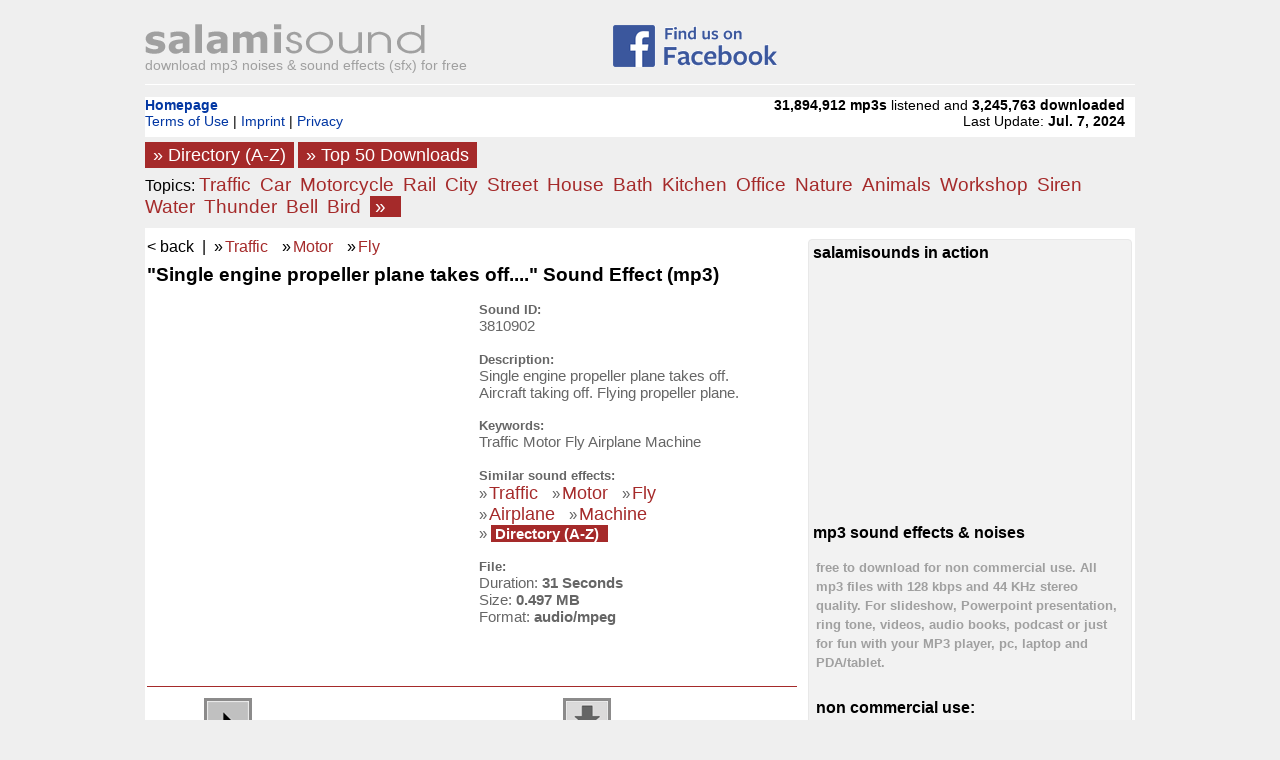

--- FILE ---
content_type: text/html; charset=utf-8
request_url: https://www.salamisound.com/3810902-single-engine-propeller-plane
body_size: 8314
content:
<html lang="en">

<head>
        			<script async src="https://pagead2.googlesyndication.com/pagead/js/adsbygoogle.js?client=ca-pub-4618212107191455" crossorigin="anonymous"></script>
			        <meta http-equiv="Content-Type" content="text/html; charset=utf-8">
        <meta name="language" content="en"> 
        <title>mp3 Sound Effect:  Single engine propeller plane takes off. Aircraft</title>
        <meta name="description" content="Download Sound/SFX for free:  Single engine propeller plane takes off. Aircraft taking off. Flying propeller plane.">
        <META name="robots" content="index, follow">
        <script language="JavaScript" src="/GK6756BGKJGESR5439JGCD5JHBG44RZ"></script>
        <LINK Rel="stylesheet" TYPE="text/css" HREF="/sounds_responsive.css">
        <meta name="viewport" content="width=device-width, initial-scale=1.0"/>

        

</head>
<body bgcolor="#EFEFEF">



<div class="page_content"> <!-- DIV Content -->


                
        
        <div class="container_head">
        
                <div class="header_2_l">
                        <a href="/"><img src="/images/logo-salamisound_left.gif" border="0" width="284" height="37" alt="" title="Homepage Salamisound"></a>
                        <br>
                        <span class="logo_slogan">download mp3 noises & sound effects (sfx) for free</span>
                </div>
                
                <div class="header_2_m">
                        <a href="https://www.facebook.com/salamisound" target="_blank" onclick="javascript:_paq.push(['trackEvent', 'fb_find', 'click', 'from header']);"><img src="/images/find_us_facebook.gif" width="164" height="42" border="0" style="margin-top:5px;"></a>
                </div>
                
                                
                <div class="clearer"></div>
            
            
        </div>
		
        
        
        <div class="container_1">
                                <div class="top_nav_1">
                        <b><a href="/">Homepage</a></b><br><a href="/info1">Terms of Use</a> | <a href="/info2">Imprint</a> | <a href="/info3">Privacy</a></b>
                </div>
                
                <div class="top_nav_2">
                    <b>31,894,912</b> <b>mp3s</b> listened and <b>3,245,763</b> <b>downloaded</b><br>Last Update: <b>Jul. 7, 2024</b>                 </div>
        
        </div>
        
        
        
        <div class="container_2">
                        
                        <div>
                                <a href="/sounds-index" style="padding:3px; background-color:#a52a2a; color:ffffff; font-size:1.1em;">&nbsp;&raquo; Directory (A-Z)&nbsp;</a> 
                                <a href="/top-downloads" style="padding:3px; background-color:#a52a2a; color:ffffff; font-size:1.1em;">&nbsp;&raquo; Top 50 Downloads&nbsp;</a>
								
                        </div>
                        
                        <div class="container_2_inner" style="margin-top:6px;">
                                <span style="font-weight:normal; ">Topics:</span> 
                                <a href="/traffic-sounds"  style="padding-right:5px; color:#a52a2a; font-size:1.2em;">Traffic</a> 
                                <a href="/car-sounds"  style="padding-right:5px; color:#a52a2a; font-size:1.2em;">Car</a> 
                                <a href="/motorcycle-sounds"  style="padding-right:5px; color:#a52a2a; font-size:1.2em;">Motorcycle</a> 
                                <a href="/rail-sounds"  style="padding-right:5px; color:#a52a2a; font-size:1.2em;">Rail</a> 
                                <a href="/city-sounds"  style="padding-right:5px; color:#a52a2a; font-size:1.2em;">City</a> 
                                <a href="/street-sounds"  style="padding-right:5px; color:#a52a2a; font-size:1.2em;">Street</a> 
                                <a href="/house-sounds"  style="padding-right:5px; color:#a52a2a; font-size:1.2em;">House</a> 
                                <a href="/bath-sounds"  style="padding-right:5px; color:#a52a2a; font-size:1.2em;">Bath</a> 
                                <a href="/kitchen-sounds"  style="padding-right:5px; color:#a52a2a; font-size:1.2em;">Kitchen</a> 
                                <a href="/office-sounds"  style="padding-right:5px; color:#a52a2a; font-size:1.2em;">Office</a> 
                                <a href="/nature-sounds"  style="padding-right:5px; color:#a52a2a; font-size:1.2em;">Nature</a> 
                                <a href="/animals-sounds"  style="padding-right:5px; color:#a52a2a; font-size:1.2em;">Animals</a> 
                                <a href="/workshop-sounds"  style="padding-right:5px; color:#a52a2a; font-size:1.2em;">Workshop</a> 
                                <a href="/siren-sounds"  style="padding-right:5px; color:#a52a2a; font-size:1.2em;">Siren</a> 
                                <a href="/water-sounds"  style="padding-right:5px; color:#a52a2a; font-size:1.2em;">Water</a> 
                                <a href="/thunder-sounds"  style="padding-right:5px; color:#a52a2a; font-size:1.2em;">Thunder</a> 
                                <a href="/bell-sounds"  style="padding-right:5px; color:#a52a2a; font-size:1.2em;">Bell</a> 
                                <a href="/bird-sounds"  style="padding-right:5px; color:#a52a2a; font-size:1.2em;">Bird</a> 
                                <a href="/sounds-index" style="padding-right:5px; background-color:#a52a2a; color:ffffff; font-size:1.2em;"><nobr>&nbsp;&raquo; &nbsp;</nobr></a>
                        </div>
						
						
						
        </div>
        
        
                
        
        
                <div class="main_content">
                
                
                                <div style="">
                        <span id="back1" onclick="if (document.referrer.indexOf(window.location.host) !== -1) { history.go(-1); return false; } else { window.location.href = 'https://www.salamisound.com'; return false; }" style="font-size:1em; cursor: pointer;">&lt; back</span> &nbsp;|&nbsp; 
                        &raquo;<a href="/traffic-sounds" class="tag_el" style="color:#a52a2a;font-size:1em;">Traffic</a> &raquo;<a href="/motor-sounds" class="tag_el" style="color:#a52a2a;font-size:1em;">Motor</a> &raquo;<a href="/fly-sounds" class="tag_el" style="color:#a52a2a;font-size:1em;">Fly</a>                 </div>
                <p>
                <div class="header_title" style="">
                        "Single engine propeller plane takes off...." Sound Effect (mp3)                </div>
                         
                                
            
            
            
                <p>
                            
                <div style=""><div class="ad_pos_4" id="ad_pos_4" style="float:left; ">                                                                                
                                                                                    <script async src="https://pagead2.googlesyndication.com/pagead/js/adsbygoogle.js?client=ca-pub-4618212107191455"
												 crossorigin="anonymous"></script>
											<!-- ss_com_resp_detail_02_fix -->
											<ins class="adsbygoogle"
												 style="display:inline-block;width:300px;height:250px"
												 data-ad-client="ca-pub-4618212107191455"
												 data-ad-slot="9837109804"></ins>
											<script>
												 (adsbygoogle = window.adsbygoogle || []).push({});
											</script>
                                                                                
                                        </div><div class="sound_1"><div style=""><div class="sound_2">Sound ID:</div><div class="sound_3">3810902</div><p><div class="sound_4">Description:</div><div class="sound_5">Single engine propeller plane takes off. Aircraft taking off. Flying propeller plane.</div><p><div class="sound_6">Keywords:</div><div class="sound_7">Traffic Motor Fly Airplane Machine </div><p><div class="sound_8">Similar sound effects:</div><div class="sound_9">&raquo;<a href="/traffic-sounds" class="tag_el" style="color:#a52a2a; font-size:1.2em;">Traffic</a> &raquo;<a href="/motor-sounds" class="tag_el" style="color:#a52a2a; font-size:1.2em;">Motor</a> &raquo;<a href="/fly-sounds" class="tag_el" style="color:#a52a2a; font-size:1.2em;">Fly</a> &raquo;<a href="/airplane-sounds" class="tag_el" style="color:#a52a2a; font-size:1.2em;">Airplane</a> &raquo;<a href="/machine-sounds" class="tag_el" style="color:#a52a2a; font-size:1.2em;">Machine</a>  <nobr>&raquo; <b><a href="/sounds-index" style="padding-right:5px; background-color:#a52a2a; color:ffffff;">&nbsp;Directory (A-Z)&nbsp;</a></b></nobr> </div><p><div class="sound_10">File:</div><div class="sound_11">Duration: <b>31 Seconds</b><br>Size: <b>0.497 MB</b><br>Format: <b>audio/mpeg</b></div></div></div><div style="clear:both;height:10px;font-size:1px;"></div><p><div class="sound_12"><div class="sound_play_1"><span style=""><b>Play:</b></span> <span id="22865412987136547878968146"><span id="div_22865412987136547878968146"><img src="/images/btn_play_responsive_48.gif" width="48" height="48" style="cursor: hand;cursor: pointer;" id="img_22865412987136547878968146" title=" play "></span></span>
                                                        <script type="text/javascript">
                                                        
                                                        document.getElementById('img_22865412987136547878968146').onclick = function() {
                                                                _paq.push(['trackGoal', 2]);
                                                                var s = document.createElement('script');s.type = 'text/javascript';s.async = true;s.src = doIt_html5('stream_html5_play','22865412987136547878968146');var x = document.getElementsByTagName('script')[0];x.parentNode.insertBefore(s, x);document.getElementById('div_22865412987136547878968146').innerHTML = '<button id="btn_play_22865412987136547878968146" class="btn_play" title=" play "></button><button id="btn_pause_22865412987136547878968146" class="btn_pause"></button>';}
                                                        </script>
                                                        </div><div class="sound_load_1"> &nbsp; <b>Download:</b> <span id="aa_2286541298596387596343289148859647514"><img src="/images/btn_download_responsive_48.gif" width="48" height="48" border="0" title="save" style="cursor: hand;cursor: pointer;"></span> <span id="2286541298596387596343289148859647514"></span>
                                                                                <script type="text/javascript">
                                                                                        
                                                                                        document.getElementById("aa_2286541298596387596343289148859647514").onclick = function() {
                                                                                                
                                                                                                        doIt('save&lang=','2286541298596387596343289148859647514');
                                                                                                        
                                                                                                
                                                                                        }
                                                                                </script>
                                                                        </div><div style="clear:both; height:24px;"> </div><div class="content_header">Variations:</div><div class="sound_subset_td"><b>E</b><br><span id="48672396987136547878968146"><span id="div_48672396987136547878968146"><img src="/images/btn_play_responsive_48.gif" width="48" height="48" style="cursor: hand;cursor: pointer;" id="img_48672396987136547878968146" title=" play "></span></span>
                                                                        <script type="text/javascript">
                                                                        
                                                                        document.getElementById('img_48672396987136547878968146').onclick = function() {
                                                                                _paq.push(['trackGoal', 4]);
                                                                                var s = document.createElement('script');s.type = 'text/javascript';s.async = true;s.src = doIt_html5('stream_html5_play','48672396987136547878968146');var x = document.getElementsByTagName('script')[0];x.parentNode.insertBefore(s, x);document.getElementById('div_48672396987136547878968146').innerHTML = '<button id="btn_play_48672396987136547878968146" class="btn_play" title=" play "></button><button id="btn_pause_48672396987136547878968146" class="btn_pause"></button>';}
                                                                        </script>
                                                                        <p><div class="sound_load_x"><span id="aa_4867239698596387596343289148859647514"><img src="/images/btn_download_responsive_48.gif" width="48" height="48" border="0" title="save" style="cursor: hand;cursor: pointer;"></span><span id="4867239698596387596343289148859647514"></span></div>
                                                                                <script type="text/javascript">
                                                                                        
                                                                                        document.getElementById("aa_4867239698596387596343289148859647514").onclick = function() {
                                                                                                
                                                                                                        doIt('save_sub&lang=','4867239698596387596343289148859647514');
                                                                                                        //_paq.push(['trackGoal', 3]);
                                                                                                
                                                                                        }
                                                                                </script>
                                                                        </div><div class="sound_subset_td"><b>G</b><br><span id="12906594987136547878968146"><span id="div_12906594987136547878968146"><img src="/images/btn_play_responsive_48.gif" width="48" height="48" style="cursor: hand;cursor: pointer;" id="img_12906594987136547878968146" title=" play "></span></span>
                                                                        <script type="text/javascript">
                                                                        
                                                                        document.getElementById('img_12906594987136547878968146').onclick = function() {
                                                                                _paq.push(['trackGoal', 4]);
                                                                                var s = document.createElement('script');s.type = 'text/javascript';s.async = true;s.src = doIt_html5('stream_html5_play','12906594987136547878968146');var x = document.getElementsByTagName('script')[0];x.parentNode.insertBefore(s, x);document.getElementById('div_12906594987136547878968146').innerHTML = '<button id="btn_play_12906594987136547878968146" class="btn_play" title=" play "></button><button id="btn_pause_12906594987136547878968146" class="btn_pause"></button>';}
                                                                        </script>
                                                                        <p><div class="sound_load_x"><span id="aa_1290659498596387596343289148859647514"><img src="/images/btn_download_responsive_48.gif" width="48" height="48" border="0" title="save" style="cursor: hand;cursor: pointer;"></span><span id="1290659498596387596343289148859647514"></span></div>
                                                                                <script type="text/javascript">
                                                                                        
                                                                                        document.getElementById("aa_1290659498596387596343289148859647514").onclick = function() {
                                                                                                
                                                                                                        doIt('save_sub&lang=','1290659498596387596343289148859647514');
                                                                                                        //_paq.push(['trackGoal', 3]);
                                                                                                
                                                                                        }
                                                                                </script>
                                                                        </div><div class="clearer"></div></div><div  class="sound_share">You like free sounds? Please share: <a href="https://twitter.com/share?url=https://www.salamisound.com/3810902-single-engine-propeller-plane&text=Single+engine+propeller+plane&via=salamisound" target="_blank" style="padding:4px; background-color:#006DBF; color:#f1f1f1; font-size:0.9em;">twitter</a> or &nbsp;<a href="https://www.facebook.com/sharer.php?u=https://www.salamisound.com/3810902-single-engine-propeller-plane" target="_blank" style="padding:4px; background-color:#365899; color:#f1f1f1; font-size:0.9em;">facebook</a></div><p><div class="content_header">URL to this site:</div><span style="font-size:1em;"><input type="text" style="width:95%;height:20px;border:0px; margin-left:4px;" border="0" frameborder="0"  onclick="this.select()" value="https://www.salamisound.com/3810902-single-engine-propeller-plane">
                                                        </span><p><div class="content_header">More sound effects:</div><p><div style="text-align:left;font-size:15px;border:0px solid #e8e8e8;"><p><div class="list_row_1"><div class="list_row_el1"><a href="/8919732-overflying-propeller-plane"><img src="/images/ico_list_none.gif" width="37" heigth="37" title="Overflying propeller plane." border="0"></a></div><div class="list_row_el2"><b class="list_row_el2_title"><a href="/8919732-overflying-propeller-plane">Overflying propeller plane.</a></b><br><span class="list_row_el2_text"> Single-engine propeller plane in low</span><br><a href="/8919732-overflying-propeller-plane" style="font-size:0.7em;">download</a> <span style="color:#a0a0a0;font-size:0.7em;">~ 26 sec.</span> <span class="list_row_el_top100_text"><nobr>&nbsp;Top Download&nbsp;</nobr></span></div><div class="list_row_el3" title=" play " id="53518392987136547878968146"><span id="div_53518392987136547878968146"><img src="/images/btn_play_responsive_48.gif" width="48" height="48" style="cursor: hand;cursor: pointer;" id="img_53518392987136547878968146-2934369"></span></div><script type="text/javascript">
                                                
                                                document.getElementById('img_53518392987136547878968146-2934369').onclick = function() {
                                                        _paq.push(['trackGoal', 1]);
                                                        var s = document.createElement('script');s.type = 'text/javascript';s.async = true;s.src = doIt_html5('stream_html5_play','53518392987136547878968146');var x = document.getElementsByTagName('script')[0];x.parentNode.insertBefore(s, x);document.getElementById('div_53518392987136547878968146').innerHTML = '<button id="btn_play_53518392987136547878968146" class="btn_play"></button><button id="btn_pause_53518392987136547878968146" class="btn_pause"></button>';}
                                                </script>
                                                </div><div style="clear:both;"></div><hr noshade="noshade" style="width:99%; border:solid #ffffff 1px; background-color:#e8e8e8; height:1px;"><div style="clear:both;"></div><p><div class="list_row_1"><div class="list_row_el1"><a href="/1020016-car-driving-by-left-to"><img src="/images/ico_list_none.gif" width="37" heigth="37" title="Car driving by, left to" border="0"></a></div><div class="list_row_el2"><b class="list_row_el2_title"><a href="/1020016-car-driving-by-left-to">Car driving by, left to</a></b><br><span class="list_row_el2_text">right, driving sound only no engine noise</span><br><a href="/1020016-car-driving-by-left-to" style="font-size:0.7em;">download</a> <span style="color:#a0a0a0;font-size:0.7em;">~ 8 sec.</span> <span class="list_row_el_subset_text"><nobr> &nbsp;<span class="sound_subset_label">&nbsp;<span class="sound_subset_label_sign">&nbsp;+&nbsp;</span> Variations&nbsp;</span></nobr></span></div><div class="list_row_el3" title=" play " id="6120096987136547878968146"><span id="div_6120096987136547878968146"><img src="/images/btn_play_responsive_48.gif" width="48" height="48" style="cursor: hand;cursor: pointer;" id="img_6120096987136547878968146-2785474"></span></div><script type="text/javascript">
                                                
                                                document.getElementById('img_6120096987136547878968146-2785474').onclick = function() {
                                                        _paq.push(['trackGoal', 1]);
                                                        var s = document.createElement('script');s.type = 'text/javascript';s.async = true;s.src = doIt_html5('stream_html5_play','6120096987136547878968146');var x = document.getElementsByTagName('script')[0];x.parentNode.insertBefore(s, x);document.getElementById('div_6120096987136547878968146').innerHTML = '<button id="btn_play_6120096987136547878968146" class="btn_play"></button><button id="btn_pause_6120096987136547878968146" class="btn_pause"></button>';}
                                                </script>
                                                </div><div style="clear:both;"></div><hr noshade="noshade" style="width:99%; border:solid #ffffff 1px; background-color:#e8e8e8; height:1px;"><div style="clear:both;"></div><p><div class="list_row_1"><div class="list_row_el1"><a href="/1020049-car-start-the-engine-and-the"><img src="/images/ico_list_none.gif" width="37" heigth="37" title="Car: Start the engine and the" border="0"></a></div><div class="list_row_el2"><b class="list_row_el2_title"><a href="/1020049-car-start-the-engine-and-the">Car: Start the engine and the</a></b><br><span class="list_row_el2_text"> the throttle to hear type Chrysler</span><br><a href="/1020049-car-start-the-engine-and-the" style="font-size:0.7em;">download</a> <span style="color:#a0a0a0;font-size:0.7em;">~ 10 sec.</span> <span class="list_row_el_top100_text"><nobr>&nbsp;Top Download&nbsp;</nobr></span></div><div class="list_row_el3" title=" play " id="6120294987136547878968146"><span id="div_6120294987136547878968146"><img src="/images/btn_play_responsive_48.gif" width="48" height="48" style="cursor: hand;cursor: pointer;" id="img_6120294987136547878968146-9824793"></span></div><script type="text/javascript">
                                                
                                                document.getElementById('img_6120294987136547878968146-9824793').onclick = function() {
                                                        _paq.push(['trackGoal', 1]);
                                                        var s = document.createElement('script');s.type = 'text/javascript';s.async = true;s.src = doIt_html5('stream_html5_play','6120294987136547878968146');var x = document.getElementsByTagName('script')[0];x.parentNode.insertBefore(s, x);document.getElementById('div_6120294987136547878968146').innerHTML = '<button id="btn_play_6120294987136547878968146" class="btn_play"></button><button id="btn_pause_6120294987136547878968146" class="btn_pause"></button>';}
                                                </script>
                                                </div><div style="clear:both;"></div><hr noshade="noshade" style="width:99%; border:solid #ffffff 1px; background-color:#e8e8e8; height:1px;"><div style="clear:both;"></div><p><div class="list_row_1"><div class="list_row_el1"><a href="/1020073-dishwasher-single-in"><img src="/images/ico_list_none.gif" width="37" heigth="37" title="Dishwasher, single in" border="0"></a></div><div class="list_row_el2"><b class="list_row_el2_title"><a href="/1020073-dishwasher-single-in">Dishwasher, single in</a></b><br><span class="list_row_el2_text"> operations, program switching, sinks,</span><br><a href="/1020073-dishwasher-single-in" style="font-size:0.7em;">download</a> <span style="color:#a0a0a0;font-size:0.7em;">~ 121 sec.</span></div><div class="list_row_el3" title=" play " id="6120438987136547878968146"><span id="div_6120438987136547878968146"><img src="/images/btn_play_responsive_48.gif" width="48" height="48" style="cursor: hand;cursor: pointer;" id="img_6120438987136547878968146-7390536"></span></div><script type="text/javascript">
                                                
                                                document.getElementById('img_6120438987136547878968146-7390536').onclick = function() {
                                                        _paq.push(['trackGoal', 1]);
                                                        var s = document.createElement('script');s.type = 'text/javascript';s.async = true;s.src = doIt_html5('stream_html5_play','6120438987136547878968146');var x = document.getElementsByTagName('script')[0];x.parentNode.insertBefore(s, x);document.getElementById('div_6120438987136547878968146').innerHTML = '<button id="btn_play_6120438987136547878968146" class="btn_play"></button><button id="btn_pause_6120438987136547878968146" class="btn_pause"></button>';}
                                                </script>
                                                </div><div style="clear:both;"></div><hr noshade="noshade" style="width:99%; border:solid #ffffff 1px; background-color:#e8e8e8; height:1px;"><div style="clear:both;"></div><p><div class="list_row_1"><div class="list_row_el1"><a href="/1020086-maserati-quattroporte"><img src="/images/ico_list_none.gif" width="37" heigth="37" title="Maserati Quattroporte" border="0"></a></div><div class="list_row_el2"><b class="list_row_el2_title"><a href="/1020086-maserati-quattroporte">Maserati Quattroporte</a></b><br><span class="list_row_el2_text"> DuoSelect, 4.2 liter, built in 2010, start</span><br><a href="/1020086-maserati-quattroporte" style="font-size:0.7em;">download</a> <span style="color:#a0a0a0;font-size:0.7em;">~ 14 sec.</span></div><div class="list_row_el3" title=" play " id="6120516987136547878968146"><span id="div_6120516987136547878968146"><img src="/images/btn_play_responsive_48.gif" width="48" height="48" style="cursor: hand;cursor: pointer;" id="img_6120516987136547878968146-7199703"></span></div><script type="text/javascript">
                                                
                                                document.getElementById('img_6120516987136547878968146-7199703').onclick = function() {
                                                        _paq.push(['trackGoal', 1]);
                                                        var s = document.createElement('script');s.type = 'text/javascript';s.async = true;s.src = doIt_html5('stream_html5_play','6120516987136547878968146');var x = document.getElementsByTagName('script')[0];x.parentNode.insertBefore(s, x);document.getElementById('div_6120516987136547878968146').innerHTML = '<button id="btn_play_6120516987136547878968146" class="btn_play"></button><button id="btn_pause_6120516987136547878968146" class="btn_pause"></button>';}
                                                </script>
                                                </div><div style="clear:both;"></div><hr noshade="noshade" style="width:99%; border:solid #ffffff 1px; background-color:#e8e8e8; height:1px;"><div style="clear:both;"></div><p><div class="list_row_1"><div class="list_row_el1"><a href="/1020087-maserati-quattroporte"><img src="/images/ico_list_none.gif" width="37" heigth="37" title="Maserati Quattroporte" border="0"></a></div><div class="list_row_el2"><b class="list_row_el2_title"><a href="/1020087-maserati-quattroporte">Maserati Quattroporte</a></b><br><span class="list_row_el2_text"> DuoSelect, 4.2 liter, built in 2010, start</span><br><a href="/1020087-maserati-quattroporte" style="font-size:0.7em;">download</a> <span style="color:#a0a0a0;font-size:0.7em;">~ 11 sec.</span></div><div class="list_row_el3" title=" play " id="6120522987136547878968146"><span id="div_6120522987136547878968146"><img src="/images/btn_play_responsive_48.gif" width="48" height="48" style="cursor: hand;cursor: pointer;" id="img_6120522987136547878968146-5770351"></span></div><script type="text/javascript">
                                                
                                                document.getElementById('img_6120522987136547878968146-5770351').onclick = function() {
                                                        _paq.push(['trackGoal', 1]);
                                                        var s = document.createElement('script');s.type = 'text/javascript';s.async = true;s.src = doIt_html5('stream_html5_play','6120522987136547878968146');var x = document.getElementsByTagName('script')[0];x.parentNode.insertBefore(s, x);document.getElementById('div_6120522987136547878968146').innerHTML = '<button id="btn_play_6120522987136547878968146" class="btn_play"></button><button id="btn_pause_6120522987136547878968146" class="btn_pause"></button>';}
                                                </script>
                                                </div><div style="clear:both;"></div><hr noshade="noshade" style="width:99%; border:solid #ffffff 1px; background-color:#e8e8e8; height:1px;"><div style="clear:both;"></div><p><div class="list_row_1"><div class="list_row_el1"><a href="/1020088-maserati-quattroporte"><img src="/images/ico_list_none.gif" width="37" heigth="37" title="Maserati Quattroporte" border="0"></a></div><div class="list_row_el2"><b class="list_row_el2_title"><a href="/1020088-maserati-quattroporte">Maserati Quattroporte</a></b><br><span class="list_row_el2_text"> DuoSelect, 4.2 liter, built in 2010,</span><br><a href="/1020088-maserati-quattroporte" style="font-size:0.7em;">download</a> <span style="color:#a0a0a0;font-size:0.7em;">~ 18 sec.</span></div><div class="list_row_el3" title=" play " id="6120528987136547878968146"><span id="div_6120528987136547878968146"><img src="/images/btn_play_responsive_48.gif" width="48" height="48" style="cursor: hand;cursor: pointer;" id="img_6120528987136547878968146-8845506"></span></div><script type="text/javascript">
                                                
                                                document.getElementById('img_6120528987136547878968146-8845506').onclick = function() {
                                                        _paq.push(['trackGoal', 1]);
                                                        var s = document.createElement('script');s.type = 'text/javascript';s.async = true;s.src = doIt_html5('stream_html5_play','6120528987136547878968146');var x = document.getElementsByTagName('script')[0];x.parentNode.insertBefore(s, x);document.getElementById('div_6120528987136547878968146').innerHTML = '<button id="btn_play_6120528987136547878968146" class="btn_play"></button><button id="btn_pause_6120528987136547878968146" class="btn_pause"></button>';}
                                                </script>
                                                </div><div style="clear:both;"></div><hr noshade="noshade" style="width:99%; border:solid #ffffff 1px; background-color:#e8e8e8; height:1px;"><div style="clear:both;"></div><p><div class="list_row_1"><div class="list_row_el1"><a href="/1020089-land-rover-defender-130"><img src="/images/ico_list_none.gif" width="37" heigth="37" title="Land Rover Defender 130" border="0"></a></div><div class="list_row_el2"><b class="list_row_el2_title"><a href="/1020089-land-rover-defender-130">Land Rover Defender 130</a></b><br><span class="list_row_el2_text"> Truecap, start engine, diesel engine,</span><br><a href="/1020089-land-rover-defender-130" style="font-size:0.7em;">download</a> <span style="color:#a0a0a0;font-size:0.7em;">~ 15 sec.</span></div><div class="list_row_el3" title=" play " id="6120534987136547878968146"><span id="div_6120534987136547878968146"><img src="/images/btn_play_responsive_48.gif" width="48" height="48" style="cursor: hand;cursor: pointer;" id="img_6120534987136547878968146-7943268"></span></div><script type="text/javascript">
                                                
                                                document.getElementById('img_6120534987136547878968146-7943268').onclick = function() {
                                                        _paq.push(['trackGoal', 1]);
                                                        var s = document.createElement('script');s.type = 'text/javascript';s.async = true;s.src = doIt_html5('stream_html5_play','6120534987136547878968146');var x = document.getElementsByTagName('script')[0];x.parentNode.insertBefore(s, x);document.getElementById('div_6120534987136547878968146').innerHTML = '<button id="btn_play_6120534987136547878968146" class="btn_play"></button><button id="btn_pause_6120534987136547878968146" class="btn_pause"></button>';}
                                                </script>
                                                </div><div style="clear:both;"></div><hr noshade="noshade" style="width:99%; border:solid #ffffff 1px; background-color:#e8e8e8; height:1px;"><div style="clear:both;"></div></div><p>&nbsp;<p><div class="content_header">Find similar sound effects:</div><p><div style="font-size:1em;">&raquo;<a href="/traffic-sounds" class="tag_el" style="color:#a52a2a; font-size:1.2em;">Traffic</a> &raquo;<a href="/motor-sounds" class="tag_el" style="color:#a52a2a; font-size:1.2em;">Motor</a> &raquo;<a href="/fly-sounds" class="tag_el" style="color:#a52a2a; font-size:1.2em;">Fly</a> &raquo;<a href="/airplane-sounds" class="tag_el" style="color:#a52a2a; font-size:1.2em;">Airplane</a> &raquo;<a href="/machine-sounds" class="tag_el" style="color:#a52a2a; font-size:1.2em;">Machine</a> &raquo;<a href="/car-sounds" class="tag_el" style="color:#a52a2a; font-size:1.2em;">Car</a> &raquo;<a href="/driving-sounds" class="tag_el" style="color:#a52a2a; font-size:1.2em;">Driving</a> &raquo;<a href="/passing-sounds" class="tag_el" style="color:#a52a2a; font-size:1.2em;">Passing</a> &raquo;<a href="/start-sounds" class="tag_el" style="color:#a52a2a; font-size:1.2em;">Start</a> &raquo;<a href="/house-sounds" class="tag_el" style="color:#a52a2a; font-size:1.2em;">House</a> &raquo;<a href="/kitchen-sounds" class="tag_el" style="color:#a52a2a; font-size:1.2em;">Kitchen</a> &raquo;<a href="/flush-sounds" class="tag_el" style="color:#a52a2a; font-size:1.2em;">Flush</a> &raquo;<a href="/washing-machine-sounds" class="tag_el" style="color:#a52a2a; font-size:1.2em;">Washing Machine</a> &raquo;<a href="/pump-sounds" class="tag_el" style="color:#a52a2a; font-size:1.2em;">Pump</a> &raquo;<a href="/maserati-sounds" class="tag_el" style="color:#a52a2a; font-size:1.2em;">Maserati</a> &raquo;<a href="/exhaust-sounds" class="tag_el" style="color:#a52a2a; font-size:1.2em;">Exhaust</a> &raquo;<a href="/diesel-sounds" class="tag_el" style="color:#a52a2a; font-size:1.2em;">Diesel</a> <nobr>&raquo; <b><a href="/sounds-index" style="padding-right:5px; background-color:#a52a2a; color:ffffff;">&nbsp;Directory (A-Z)&nbsp;</a></b></nobr> </div><p>&nbsp;<p><div class="content_header">Random noises:</div><p><div class="list_row_1"><div class="list_row_el1"><a href="/1020132-cordless-screwdriver-2-times"><img src="/images/ico_list_none.gif" width="37" heigth="37" title="Cordless screwdriver 2 times" border="0"></a></div><div class="list_row_el2"><b class="list_row_el2_title"><a href="/1020132-cordless-screwdriver-2-times">Cordless screwdriver 2 times</a></b><br><span class="list_row_el2_text">short type Bosch PSR 200 LI</span><br><a href="/1020132-cordless-screwdriver-2-times" style="font-size:0.7em;">download</a> <span style="color:#a0a0a0;font-size:0.7em;">~ 2 sec.</span></div><div class="list_row_el3" title=" play " id="6120792987136547878968146"><span id="div_6120792987136547878968146"><img src="/images/btn_play_responsive_48.gif" width="48" height="48" style="cursor: hand;cursor: pointer;" id="img_6120792987136547878968146-5382685"></span></div><script type="text/javascript">
                                                
                                                document.getElementById('img_6120792987136547878968146-5382685').onclick = function() {
                                                        _paq.push(['trackGoal', 1]);
                                                        var s = document.createElement('script');s.type = 'text/javascript';s.async = true;s.src = doIt_html5('stream_html5_play','6120792987136547878968146');var x = document.getElementsByTagName('script')[0];x.parentNode.insertBefore(s, x);document.getElementById('div_6120792987136547878968146').innerHTML = '<button id="btn_play_6120792987136547878968146" class="btn_play"></button><button id="btn_pause_6120792987136547878968146" class="btn_pause"></button>';}
                                                </script>
                                                </div><div style="clear:both;"></div><hr noshade="noshade" style="width:99%; border:solid #ffffff 1px; background-color:#e8e8e8; height:1px;"><div style="clear:both;"></div><p><div class="list_row_1"><div class="list_row_el1"><a href="/6999200-horn-one-long-honk"><img src="/images/ico_list_none.gif" width="37" heigth="37" title="Horn, one long honk" border="0"></a></div><div class="list_row_el2"><b class="list_row_el2_title"><a href="/6999200-horn-one-long-honk">Horn, one long honk</a></b><br><span class="list_row_el2_text">honk</span><br><a href="/6999200-horn-one-long-honk" style="font-size:0.7em;">download</a> <span style="color:#a0a0a0;font-size:0.7em;">~ 1 sec.</span> <span class="list_row_el_subset_text"><nobr> &nbsp;<span class="sound_subset_label">&nbsp;<span class="sound_subset_label_sign">&nbsp;+&nbsp;</span> Variations&nbsp;</span></nobr></span></div><div class="list_row_el3" title=" play " id="41995200987136547878968146"><span id="div_41995200987136547878968146"><img src="/images/btn_play_responsive_48.gif" width="48" height="48" style="cursor: hand;cursor: pointer;" id="img_41995200987136547878968146-7508146"></span></div><script type="text/javascript">
                                                
                                                document.getElementById('img_41995200987136547878968146-7508146').onclick = function() {
                                                        _paq.push(['trackGoal', 1]);
                                                        var s = document.createElement('script');s.type = 'text/javascript';s.async = true;s.src = doIt_html5('stream_html5_play','41995200987136547878968146');var x = document.getElementsByTagName('script')[0];x.parentNode.insertBefore(s, x);document.getElementById('div_41995200987136547878968146').innerHTML = '<button id="btn_play_41995200987136547878968146" class="btn_play"></button><button id="btn_pause_41995200987136547878968146" class="btn_pause"></button>';}
                                                </script>
                                                </div><div style="clear:both;"></div><hr noshade="noshade" style="width:99%; border:solid #ffffff 1px; background-color:#e8e8e8; height:1px;"><div style="clear:both;"></div><p><div class="list_row_1"><div class="list_row_el1"><a href="/1020074-telephone-dial-tone-type"><img src="/images/ico_list_none.gif" width="37" heigth="37" title="Telephone dial tone, type" border="0"></a></div><div class="list_row_el2"><b class="list_row_el2_title"><a href="/1020074-telephone-dial-tone-type">Telephone dial tone, type</a></b><br><span class="list_row_el2_text"> Siemens Euroset 5020, on speakerphone,</span><br><a href="/1020074-telephone-dial-tone-type" style="font-size:0.7em;">download</a> <span style="color:#a0a0a0;font-size:0.7em;">~ 4 sec.</span></div><div class="list_row_el3" title=" play " id="6120444987136547878968146"><span id="div_6120444987136547878968146"><img src="/images/btn_play_responsive_48.gif" width="48" height="48" style="cursor: hand;cursor: pointer;" id="img_6120444987136547878968146-3984432"></span></div><script type="text/javascript">
                                                
                                                document.getElementById('img_6120444987136547878968146-3984432').onclick = function() {
                                                        _paq.push(['trackGoal', 1]);
                                                        var s = document.createElement('script');s.type = 'text/javascript';s.async = true;s.src = doIt_html5('stream_html5_play','6120444987136547878968146');var x = document.getElementsByTagName('script')[0];x.parentNode.insertBefore(s, x);document.getElementById('div_6120444987136547878968146').innerHTML = '<button id="btn_play_6120444987136547878968146" class="btn_play"></button><button id="btn_pause_6120444987136547878968146" class="btn_pause"></button>';}
                                                </script>
                                                </div><div style="clear:both;"></div><hr noshade="noshade" style="width:99%; border:solid #ffffff 1px; background-color:#e8e8e8; height:1px;"><div style="clear:both;"></div><p><div class="list_row_1"><div class="list_row_el1"><a href="/1694624-pneumatic-impact-screw-driver"><img src="/images/ico_list_none.gif" width="37" heigth="37" title="Pneumatic impact screw driver" border="0"></a></div><div class="list_row_el2"><b class="list_row_el2_title"><a href="/1694624-pneumatic-impact-screw-driver">Pneumatic impact screw driver</a></b><br><span class="list_row_el2_text">driver wrench idle</span><br><a href="/1694624-pneumatic-impact-screw-driver" style="font-size:0.7em;">download</a> <span style="color:#a0a0a0;font-size:0.7em;">~ 1 sec.</span> <span class="list_row_el_subset_text"><nobr> &nbsp;<span class="sound_subset_label">&nbsp;<span class="sound_subset_label_sign">&nbsp;+&nbsp;</span> Variations&nbsp;</span></nobr></span></div><div class="list_row_el3" title=" play " id="10167744987136547878968146"><span id="div_10167744987136547878968146"><img src="/images/btn_play_responsive_48.gif" width="48" height="48" style="cursor: hand;cursor: pointer;" id="img_10167744987136547878968146-8208174"></span></div><script type="text/javascript">
                                                
                                                document.getElementById('img_10167744987136547878968146-8208174').onclick = function() {
                                                        _paq.push(['trackGoal', 1]);
                                                        var s = document.createElement('script');s.type = 'text/javascript';s.async = true;s.src = doIt_html5('stream_html5_play','10167744987136547878968146');var x = document.getElementsByTagName('script')[0];x.parentNode.insertBefore(s, x);document.getElementById('div_10167744987136547878968146').innerHTML = '<button id="btn_play_10167744987136547878968146" class="btn_play"></button><button id="btn_pause_10167744987136547878968146" class="btn_pause"></button>';}
                                                </script>
                                                </div><div style="clear:both;"></div><hr noshade="noshade" style="width:99%; border:solid #ffffff 1px; background-color:#e8e8e8; height:1px;"><div style="clear:both;"></div><p><div class="list_row_1"><div class="list_row_el1"><a href="/8138442-smack-and-chew-chew-biscuit"><img src="/images/ico_list_none.gif" width="37" heigth="37" title="smack and chew, chew biscuit" border="0"></a></div><div class="list_row_el2"><b class="list_row_el2_title"><a href="/8138442-smack-and-chew-chew-biscuit">smack and chew, chew biscuit</a></b><br><span class="list_row_el2_text">or dry bread with a slight lip smacking</span><br><a href="/8138442-smack-and-chew-chew-biscuit" style="font-size:0.7em;">download</a> <span style="color:#a0a0a0;font-size:0.7em;">~ 3 sec.</span></div><div class="list_row_el3" title=" play " id="48830652987136547878968146"><span id="div_48830652987136547878968146"><img src="/images/btn_play_responsive_48.gif" width="48" height="48" style="cursor: hand;cursor: pointer;" id="img_48830652987136547878968146-9916743"></span></div><script type="text/javascript">
                                                
                                                document.getElementById('img_48830652987136547878968146-9916743').onclick = function() {
                                                        _paq.push(['trackGoal', 1]);
                                                        var s = document.createElement('script');s.type = 'text/javascript';s.async = true;s.src = doIt_html5('stream_html5_play','48830652987136547878968146');var x = document.getElementsByTagName('script')[0];x.parentNode.insertBefore(s, x);document.getElementById('div_48830652987136547878968146').innerHTML = '<button id="btn_play_48830652987136547878968146" class="btn_play"></button><button id="btn_pause_48830652987136547878968146" class="btn_pause"></button>';}
                                                </script>
                                                </div><div style="clear:both;"></div><hr noshade="noshade" style="width:99%; border:solid #ffffff 1px; background-color:#e8e8e8; height:1px;"><div style="clear:both;"></div></div>                
                
                
                                
                                
                                
        </div>
                
        
        
                
        <div class="main_content_right">
                
                <div class="right_video_global">
				
				                        
                                salamisounds in action<p><iframe width="300" height="230" src="//www.youtube.com/embed/9sVk2cUyigU?rel=0" frameborder="0" allowfullscreen></iframe><p>                        
                
                                                        <p><div class="ad_pos_5" style="width:300px; ">
                                
                                                                                
                                                                                        
                                                                                
                                
                                </div>
                                
                                                
                        
                            <p>mp3 sound effects & noises                            <p><div class="right_text_1">
                                <span style="font-size:0.8em;">free to download for non commercial use. All mp3 files with 128 kbps and 44 KHz stereo quality. For slideshow, Powerpoint presentation, ring tone, videos, audio books, podcast or just for fun with your MP3 player, pc, laptop and PDA/tablet.                                 </span>
                                <br><br>
                                <span style="color:#000000;">non commercial use:</span>
                                <br>
                                <span style="font-size:0.8em;">
                                free to copy and sample                                 </span>
                                
                                <br><br>
                                <span style="color:#000000;">Read the</span> <a href="/info1">License</a>
                                
                                
                                <div class="right_text_warn_1">
                                    <span class="right_text_warn_2">
                                        <img src="/images/ico_achtung.gif">
                                    </span>
                                    
                                    <span class="right_text_warn_3">
                                        Make certain that your volume level is not too loud                                    </span>
                                </div>
                                

                            </div>
                </div>    
                <p><div class="right_ext_links_2"><div class="content_header" style="font-size:14px;">Recently listened sound clips:</div><div class="list_row_1_mini"><span class="list_row_el2_mini"><b><a href="/6633853-steam-locomotive-whistle-3" style="color:#343434; font-size:12px;">Steam locomotive whistle 3</a></b><br><div style="font-weight:normal; font-size:12px;">
                                         <span style="color:#a0a0a0;">~ 3 sec.</span>
                                         </div></span><span class="list_row_el3" title=" play " id="39803118987136547878968146"><span id="div_39803118987136547878968146"><img src="/images/btn_play_responsive_48.gif" width="48" height="48" style="cursor: hand;cursor: pointer;" id="img_39803118987136547878968146-9692638"></span></span>
                                                <script type="text/javascript">
                                                
                                                document.getElementById('img_39803118987136547878968146-9692638').onclick = function() {
                                                        _paq.push(['trackGoal', 1]);
                                                        var s = document.createElement('script');s.type = 'text/javascript';
                                                        s.async = true;
                                                        s.src = doIt_html5('stream_html5_play','39803118987136547878968146');
                                                        var x = document.getElementsByTagName('script')[0];
                                                        x.parentNode.insertBefore(s, x);
                                                        document.getElementById('div_39803118987136547878968146').innerHTML = '<button id="btn_play_39803118987136547878968146" class="btn_play"></button><button id="btn_pause_39803118987136547878968146" class="btn_pause"></button>';
                                                        }
                                                </script>
                                                </div><div class="list_row_1_mini"><span class="list_row_el2_mini"><b><a href="/2711237-steam-locomotive-whistle-3" style="color:#343434; font-size:12px;">Steam locomotive whistle 3</a></b><br><div style="font-weight:normal; font-size:12px;">
                                         <span style="color:#a0a0a0;">~ 3 sec.</span>
                                         </div></span><span class="list_row_el3" title=" play " id="16267422987136547878968146"><span id="div_16267422987136547878968146"><img src="/images/btn_play_responsive_48.gif" width="48" height="48" style="cursor: hand;cursor: pointer;" id="img_16267422987136547878968146-215618"></span></span>
                                                <script type="text/javascript">
                                                
                                                document.getElementById('img_16267422987136547878968146-215618').onclick = function() {
                                                        _paq.push(['trackGoal', 1]);
                                                        var s = document.createElement('script');s.type = 'text/javascript';
                                                        s.async = true;
                                                        s.src = doIt_html5('stream_html5_play','16267422987136547878968146');
                                                        var x = document.getElementsByTagName('script')[0];
                                                        x.parentNode.insertBefore(s, x);
                                                        document.getElementById('div_16267422987136547878968146').innerHTML = '<button id="btn_play_16267422987136547878968146" class="btn_play"></button><button id="btn_pause_16267422987136547878968146" class="btn_pause"></button>';
                                                        }
                                                </script>
                                                </div><div class="list_row_1_mini"><span class="list_row_el2_mini"><b><a href="/4245797-short-train-in-passing-low" style="color:#343434; font-size:12px;">short train in passing, Low</a></b><br><div style="font-weight:normal; font-size:12px;">
                                         <span style="color:#a0a0a0;">~ 15 sec.</span>
                                         </div></span><span class="list_row_el3" title=" play " id="25474782987136547878968146"><span id="div_25474782987136547878968146"><img src="/images/btn_play_responsive_48.gif" width="48" height="48" style="cursor: hand;cursor: pointer;" id="img_25474782987136547878968146-7414728"></span></span>
                                                <script type="text/javascript">
                                                
                                                document.getElementById('img_25474782987136547878968146-7414728').onclick = function() {
                                                        _paq.push(['trackGoal', 1]);
                                                        var s = document.createElement('script');s.type = 'text/javascript';
                                                        s.async = true;
                                                        s.src = doIt_html5('stream_html5_play','25474782987136547878968146');
                                                        var x = document.getElementsByTagName('script')[0];
                                                        x.parentNode.insertBefore(s, x);
                                                        document.getElementById('div_25474782987136547878968146').innerHTML = '<button id="btn_play_25474782987136547878968146" class="btn_play"></button><button id="btn_pause_25474782987136547878968146" class="btn_pause"></button>';
                                                        }
                                                </script>
                                                </div><div class="list_row_1_mini"><span class="list_row_el2_mini"><b><a href="/7401693-s-bahn-travels-at-high-speed" style="color:#343434; font-size:12px;">S-Bahn travels at high</a></b><br><div style="font-weight:normal; font-size:12px;">
                                         <span style="color:#a0a0a0;">~ 15 sec.</span>
                                         </div></span><span class="list_row_el3" title=" play " id="44410158987136547878968146"><span id="div_44410158987136547878968146"><img src="/images/btn_play_responsive_48.gif" width="48" height="48" style="cursor: hand;cursor: pointer;" id="img_44410158987136547878968146-9547515"></span></span>
                                                <script type="text/javascript">
                                                
                                                document.getElementById('img_44410158987136547878968146-9547515').onclick = function() {
                                                        _paq.push(['trackGoal', 1]);
                                                        var s = document.createElement('script');s.type = 'text/javascript';
                                                        s.async = true;
                                                        s.src = doIt_html5('stream_html5_play','44410158987136547878968146');
                                                        var x = document.getElementsByTagName('script')[0];
                                                        x.parentNode.insertBefore(s, x);
                                                        document.getElementById('div_44410158987136547878968146').innerHTML = '<button id="btn_play_44410158987136547878968146" class="btn_play"></button><button id="btn_pause_44410158987136547878968146" class="btn_pause"></button>';
                                                        }
                                                </script>
                                                </div><div class="list_row_1_mini"><span class="list_row_el2_mini"><b><a href="/1020061-tin-pot-cover-sheet-plates" style="color:#343434; font-size:12px;">Tin pot, cover sheet, plates</a></b><br><div style="font-weight:normal; font-size:12px;">
                                         <span style="color:#a0a0a0;">~ 4 sec.</span>
                                         </div></span><span class="list_row_el3" title=" play " id="6120366987136547878968146"><span id="div_6120366987136547878968146"><img src="/images/btn_play_responsive_48.gif" width="48" height="48" style="cursor: hand;cursor: pointer;" id="img_6120366987136547878968146-4490098"></span></span>
                                                <script type="text/javascript">
                                                
                                                document.getElementById('img_6120366987136547878968146-4490098').onclick = function() {
                                                        _paq.push(['trackGoal', 1]);
                                                        var s = document.createElement('script');s.type = 'text/javascript';
                                                        s.async = true;
                                                        s.src = doIt_html5('stream_html5_play','6120366987136547878968146');
                                                        var x = document.getElementsByTagName('script')[0];
                                                        x.parentNode.insertBefore(s, x);
                                                        document.getElementById('div_6120366987136547878968146').innerHTML = '<button id="btn_play_6120366987136547878968146" class="btn_play"></button><button id="btn_pause_6120366987136547878968146" class="btn_pause"></button>';
                                                        }
                                                </script>
                                                </div></div><p><div class="right_ext_links_2"><div class="content_header" style="font-size:14px;">Just downloaded:</div><div class="list_row_1_mini"><span class="list_row_el2_mini"><b><a href="/4299638-alarm-siren-wail-13-times-10" style="color:#343434; font-size:12px;">Alarm siren wail 13 times,</a></b><br><div style="font-weight:normal; font-size:12px;">
                                         <span style="color:#a0a0a0;">~ 10 sec.</span>
                                         </div></span><span class="list_row_el3" title=" play " id="25797828987136547878968146"><span id="div_25797828987136547878968146"><img src="/images/btn_play_responsive_48.gif" width="48" height="48" style="cursor: hand;cursor: pointer;" id="img_25797828987136547878968146-2570823"></span></span>
                                                <script type="text/javascript">
                                                
                                                document.getElementById('img_25797828987136547878968146-2570823').onclick = function() {
                                                        _paq.push(['trackGoal', 1]);
                                                        var s = document.createElement('script');s.type = 'text/javascript';
                                                        s.async = true;
                                                        s.src = doIt_html5('stream_html5_play','25797828987136547878968146');
                                                        var x = document.getElementsByTagName('script')[0];
                                                        x.parentNode.insertBefore(s, x);
                                                        document.getElementById('div_25797828987136547878968146').innerHTML = '<button id="btn_play_25797828987136547878968146" class="btn_play"></button><button id="btn_pause_25797828987136547878968146" class="btn_pause"></button>';
                                                        }
                                                </script>
                                                </div><div class="list_row_1_mini"><span class="list_row_el2_mini"><b><a href="/2116626-growling-teeth-baring-a" style="color:#343434; font-size:12px;">growling, teeth baring a</a></b><br><div style="font-weight:normal; font-size:12px;">
                                         <span style="color:#a0a0a0;">~ 4 sec.</span>
                                         </div></span><span class="list_row_el3" title=" play " id="12699756987136547878968146"><span id="div_12699756987136547878968146"><img src="/images/btn_play_responsive_48.gif" width="48" height="48" style="cursor: hand;cursor: pointer;" id="img_12699756987136547878968146-4038335"></span></span>
                                                <script type="text/javascript">
                                                
                                                document.getElementById('img_12699756987136547878968146-4038335').onclick = function() {
                                                        _paq.push(['trackGoal', 1]);
                                                        var s = document.createElement('script');s.type = 'text/javascript';
                                                        s.async = true;
                                                        s.src = doIt_html5('stream_html5_play','12699756987136547878968146');
                                                        var x = document.getElementsByTagName('script')[0];
                                                        x.parentNode.insertBefore(s, x);
                                                        document.getElementById('div_12699756987136547878968146').innerHTML = '<button id="btn_play_12699756987136547878968146" class="btn_play"></button><button id="btn_pause_12699756987136547878968146" class="btn_pause"></button>';
                                                        }
                                                </script>
                                                </div><div class="list_row_1_mini"><span class="list_row_el2_mini"><b><a href="/3233360-dog-barks-three-times-short" style="color:#343434; font-size:12px;">Dog barks three times, short</a></b><br><div style="font-weight:normal; font-size:12px;">
                                         <span style="color:#a0a0a0;">~ 1 sec.</span>
                                         </div></span><span class="list_row_el3" title=" play " id="19400160987136547878968146"><span id="div_19400160987136547878968146"><img src="/images/btn_play_responsive_48.gif" width="48" height="48" style="cursor: hand;cursor: pointer;" id="img_19400160987136547878968146-1766257"></span></span>
                                                <script type="text/javascript">
                                                
                                                document.getElementById('img_19400160987136547878968146-1766257').onclick = function() {
                                                        _paq.push(['trackGoal', 1]);
                                                        var s = document.createElement('script');s.type = 'text/javascript';
                                                        s.async = true;
                                                        s.src = doIt_html5('stream_html5_play','19400160987136547878968146');
                                                        var x = document.getElementsByTagName('script')[0];
                                                        x.parentNode.insertBefore(s, x);
                                                        document.getElementById('div_19400160987136547878968146').innerHTML = '<button id="btn_play_19400160987136547878968146" class="btn_play"></button><button id="btn_pause_19400160987136547878968146" class="btn_pause"></button>';
                                                        }
                                                </script>
                                                </div><div class="list_row_1_mini"><span class="list_row_el2_mini"><b><a href="/2239607-steps-in-a-hall-in" style="color:#343434; font-size:12px;">Steps in a hall, in</a></b><br><div style="font-weight:normal; font-size:12px;">
                                         <span style="color:#a0a0a0;">~ 15 sec.</span>
                                         </div></span><span class="list_row_el3" title=" play " id="13437642987136547878968146"><span id="div_13437642987136547878968146"><img src="/images/btn_play_responsive_48.gif" width="48" height="48" style="cursor: hand;cursor: pointer;" id="img_13437642987136547878968146-7649663"></span></span>
                                                <script type="text/javascript">
                                                
                                                document.getElementById('img_13437642987136547878968146-7649663').onclick = function() {
                                                        _paq.push(['trackGoal', 1]);
                                                        var s = document.createElement('script');s.type = 'text/javascript';
                                                        s.async = true;
                                                        s.src = doIt_html5('stream_html5_play','13437642987136547878968146');
                                                        var x = document.getElementsByTagName('script')[0];
                                                        x.parentNode.insertBefore(s, x);
                                                        document.getElementById('div_13437642987136547878968146').innerHTML = '<button id="btn_play_13437642987136547878968146" class="btn_play"></button><button id="btn_pause_13437642987136547878968146" class="btn_pause"></button>';
                                                        }
                                                </script>
                                                </div><div class="list_row_1_mini"><span class="list_row_el2_mini"><b><a href="/5494951-bicycle-bell-ring-the-bell" style="color:#343434; font-size:12px;">Bicycle bell, ring the bell</a></b><br><div style="font-weight:normal; font-size:12px;">
                                         <span style="color:#a0a0a0;">~ 1 sec.</span>
                                         </div></span><span class="list_row_el3" title=" play " id="32969706987136547878968146"><span id="div_32969706987136547878968146"><img src="/images/btn_play_responsive_48.gif" width="48" height="48" style="cursor: hand;cursor: pointer;" id="img_32969706987136547878968146-357983"></span></span>
                                                <script type="text/javascript">
                                                
                                                document.getElementById('img_32969706987136547878968146-357983').onclick = function() {
                                                        _paq.push(['trackGoal', 1]);
                                                        var s = document.createElement('script');s.type = 'text/javascript';
                                                        s.async = true;
                                                        s.src = doIt_html5('stream_html5_play','32969706987136547878968146');
                                                        var x = document.getElementsByTagName('script')[0];
                                                        x.parentNode.insertBefore(s, x);
                                                        document.getElementById('div_32969706987136547878968146').innerHTML = '<button id="btn_play_32969706987136547878968146" class="btn_play"></button><button id="btn_pause_32969706987136547878968146" class="btn_pause"></button>';
                                                        }
                                                </script>
                                                </div></div>                
                <p>
        
        
        
                <div class="right_ext_links_2">
                    Topics                    <p>
                    <span class="right_text_navi_2">
                        
                       <a href="/traffic-sounds"  style="padding-right:5px;color:#a52a2a; font-size:1.2em;">Traffic</a> 
                       <a href="/car-sounds"  style="padding-right:5px;color:#a52a2a; font-size:1.2em;">Car</a> 
                       <a href="/motorcycle-sounds"  style="padding-right:5px;color:#a52a2a; font-size:1.2em;">Motorcycle</a> 
                       <a href="/rail-sounds"  style="padding-right:5px;color:#a52a2a; font-size:1.2em;">Rail</a> 
                       <a href="/city-sounds"  style="padding-right:5px;color:#a52a2a; font-size:1.2em;">City</a> 
                       <a href="/street-sounds"  style="padding-right:5px;color:#a52a2a; font-size:1.2em;">Street</a> 
                       <a href="/house-sounds"  style="padding-right:5px;color:#a52a2a; font-size:1.2em;">House</a> 
                       <a href="/bath-sounds"  style="padding-right:5px;color:#a52a2a; font-size:1.2em;">Bath</a> 
                       <a href="/kitchen-sounds"  style="padding-right:5px;color:#a52a2a; font-size:1.2em;">Kitchen</a> 
                       <a href="/computer-sounds"  style="padding-right:5px;color:#a52a2a; font-size:1.2em;">Computer</a> 
                       <a href="/office-sounds"  style="padding-right:5px;color:#a52a2a; font-size:1.2em;">Office</a> 
                       <a href="/nature-sounds"  style="padding-right:5px;color:#a52a2a; font-size:1.2em;">Nature</a> 
                       <a href="/animals-sounds"  style="padding-right:5px;color:#a52a2a; font-size:1.2em;">Animals</a> 
                       <a href="/workshop-sounds"  style="padding-right:5px;color:#a52a2a; font-size:1.2em;">Workshop</a> 
                               
                       <a href="/sounds-index" style="padding-right:5px; background-color:#a52a2a; color:ffffff; font-size:1.2em;">&nbsp;Directory (A-Z)&nbsp;</a> 
                       
                    </span>
                    
                </div>
                
                
                
                
                <p>
                <div class="right_ext_links_2">
            
                    <p>
                    <span class="right_ext_links_3">
                       
                       
                       
                       
                                                  <p align="center" class="right_ext_links_3_el">
                                Many video creators use salamisound sounds in their videos:<br><a href="https://www.youtube.com/results?search_query=salamisound.com" target="_blank">watch on YouTube</a>                           </P>
                                                                                                <p align="center" class="right_ext_links_3_el">
                                New in 3d printing?<br><a href="https://www.yeggi.com" target="_blank">Find printable 3D models<br>for your 3D printer</a>                           </P>
                                                                                         </span>
                </div>
                
                
        </div>
        
        
        
        
                <div style="margin-top:8px; clear:both;">
                <div class="header_2_m_bottom">
                        <a href="https://www.facebook.com/salamisound" target="_blank" onclick="javascript:_paq.push(['trackEvent', 'fb_find', 'click', 'from header']);"><img src="/images/find_us_facebook.gif" width="164" height="42" border="0" style="margin-top:5px;"></a>
                </div>
                        </div>
        
        
        <div class="container_1_bottom">
                                <div class="top_nav_1">
                        <b><a href="/">Homepage</a></b> | <a href="/info1">Terms of Use</a> | <a href="/info2">Imprint</a> | <a href="/info3">Privacy</a></b>
                </div>
                
                <div class="top_nav_2">
                    <b>31,894,912</b> <b>mp3s</b> listened and <b>3,245,763</b> <b>downloaded</b><br>Last Update: <b>Jul. 7, 2024</b><br>&nbsp;                </div>
        
        </div>
                
        
        
                
        <div class="clearer"></div>
        <div>&nbsp; </div>
        <div style="text-align:center;"><a href="https://www.salamisound.com/" hreflang="en" lang="en"><nobr><img src="/images/flags_32/ENG.png" width="20" height="14" border="0"> english</a>
                                 &nbsp; 
                                <a href="https://www.salamisound.com/fr/" hreflang="fr" lang="fr"><nobr><img src="/images/flags_32/FR.png" width="20" height="14" border="0"> français</nobr></a>
                                 &nbsp; 
                                <a href="https://www.salamisound.de" hreflang="de" lang="de"><nobr><img src="/images/flags_32/DE.png" width="20" height="14" border="0"> deutsch</nobr></a>
                                 &nbsp; 
                                <a href="https://www.salamisound.com/es/" hreflang="es" lang="es"><nobr><img src="/images/flags_32/ES.png" width="20" height="14" border="0"> español</nobr></a>
                                 &nbsp; 
                                <a href="https://www.salamisound.com/it/" hreflang="it" lang="it"><nobr><img src="/images/flags_32/IT.png" width="20" height="14" border="0"> italiano</nobr></a>
                                 &nbsp;
                                <a href="https://www.salamisound.com/pt/" hreflang="pt" lang="pt"><nobr><img src="/images/flags_32/PT.png" width="20" height="14" border="0"> português</nobr></a>
                                 &nbsp; 
                                <a href="https://www.salamisound.com/pl/" hreflang="pl" lang="pl"><nobr><img src="/images/flags_32/PL.png" width="20" height="14" border="0"> polski</nobr></a>
                                 &nbsp; 
                                <a href="https://www.salamisound.com/nl/" hreflang="nl" lang="nl"><nobr><img src="/images/flags_32/NL.png" width="20" height="14" border="0"> nederlands</nobr></a>
                                 
                                </div>
        <div>&nbsp; </div>
        
        
        

        


        

        

</div> <!-- End: DIV Content -->

<p>&nbsp;







                <!-- Piwik -->
                <script type="text/javascript">
                  var _paq = _paq || [];
                  _paq.push(["trackPageView"]);
                  _paq.push(["enableLinkTracking"]);

                  (function() {
                    var u=(("https:" == document.location.protocol) ? "https" : "http") + "://xmi-service.de/stat/";
                    _paq.push(["setTrackerUrl", u+"piwik.php"]);
                    _paq.push(["setSiteId", "3"]);
                    var d=document, g=d.createElement("script"), s=d.getElementsByTagName("script")[0]; g.type="text/javascript";
                    g.defer=true; g.async=true; g.src=u+"piwik.js"; s.parentNode.insertBefore(g,s);
                  })();
                </script>
                <!-- End Piwik Code -->




</body></html>






--- FILE ---
content_type: text/html; charset=utf-8
request_url: https://www.google.com/recaptcha/api2/aframe
body_size: 266
content:
<!DOCTYPE HTML><html><head><meta http-equiv="content-type" content="text/html; charset=UTF-8"></head><body><script nonce="c0Tek4J6RxRH3OAuaW1akA">/** Anti-fraud and anti-abuse applications only. See google.com/recaptcha */ try{var clients={'sodar':'https://pagead2.googlesyndication.com/pagead/sodar?'};window.addEventListener("message",function(a){try{if(a.source===window.parent){var b=JSON.parse(a.data);var c=clients[b['id']];if(c){var d=document.createElement('img');d.src=c+b['params']+'&rc='+(localStorage.getItem("rc::a")?sessionStorage.getItem("rc::b"):"");window.document.body.appendChild(d);sessionStorage.setItem("rc::e",parseInt(sessionStorage.getItem("rc::e")||0)+1);localStorage.setItem("rc::h",'1769298563855');}}}catch(b){}});window.parent.postMessage("_grecaptcha_ready", "*");}catch(b){}</script></body></html>

--- FILE ---
content_type: application/javascript
request_url: https://www.salamisound.com/GK6756BGKJGESR5439JGCD5JHBG44RZ
body_size: 742
content:
function doIt(req_string, ausgabe_div_id){

                 //erstellen des requests
                 var req = null;

                try{
                    req = new XMLHttpRequest();
                }
                catch (ms){
                    try{
                        req = new ActiveXObject("Msxml2.XMLHTTP");
                    } 
                    catch (nonms){
                        try{
                            req = new ActiveXObject("Microsoft.XMLHTTP");
                        } 
                        catch (failed){
                            req = null;
                        }
                    }  
                }

                if (req == null)
                      alert("Error creating request object!");
                  
                  
                  req.open("GET", '/stream/565767987e5fbuz78798j09zt67fg67_'+ausgabe_div_id+'?ajaxcmd='+req_string, true);
                    req.setRequestHeader("Content-Type",
                                      "application/x-www-form-urlencoded; charset=UTF-8");
                
  
                  
                req.send(null);
                
                //Beim abschliessen des request wird diese Funktion ausgef�hrt
                req.onreadystatechange = function(){            
                    switch(req.readyState) {
                            case 4:
                            if(req.status!=200) {
                                alert("Fehler:"+req.status); 
                            }else{    
                                //alert(req.responseText);
                                //schreibe die antwort in den div container mit der id content 
                                document.getElementById(ausgabe_div_id).innerHTML = '<strong>'+
                                                                        req.responseText
                                                                        +'</strong>';
                            }
                            break;
                    
                            default:
                                return false;
                            break;     
                        }
                    };
            }

function doIt_html5(req_string, ausgabe_div_id){
        
        return '/stream/565767987e5fbuz78798j09zt67fg67_'+ausgabe_div_id+'?ajaxcmd=stream_html5_player';
        
}

